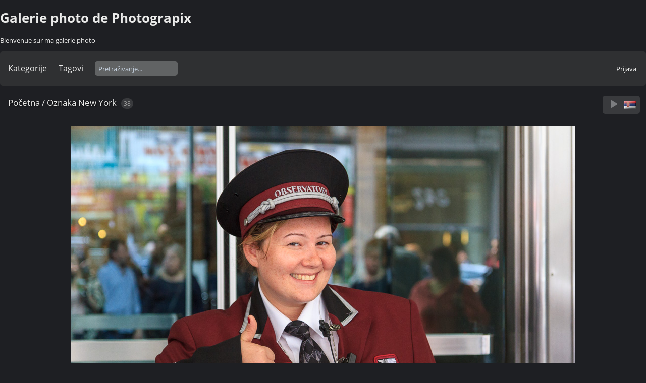

--- FILE ---
content_type: text/html; charset=utf-8
request_url: https://www.photograpix.fr/photos/index.php?/tags/34-new_york/start-15&lang=sh_RS
body_size: 6393
content:
<!DOCTYPE html>
<html lang=sh dir=ltr>
<head>
<title>Oznaka New York</title>
<link rel="shortcut icon" type="image/x-icon" href="themes/default/icon/favicon.ico">
<link rel="stylesheet" type="text/css" href="themes/modus/css/open-sans/open-sans.css"> <link rel="stylesheet" type="text/css" href="_data/combined/7gza6a.css">   <link rel=canonical href="index.php?/tags/34-new_york/start-15">
<meta name=viewport content="width=device-width,initial-scale=1">

<meta name="generator" content="Piwigo (aka PWG), see piwigo.org">

<meta name="description" content="Oznaka New York">


<style type="text/css">
.thumbnails SPAN,.thumbnails .wrap2 A{width:1010px}.thumbnails .wrap2{height:759px}@media (-webkit-min-device-pixel-ratio:1.3) and (-webkit-max-device-pixel-ratio:1.7),(min-resolution:124.8dpi) and (max-resolution:163.2dpi){.thumbnails SPAN,.thumbnails .wrap2 A{width:674px}.thumbnails .wrap2{height:507px}.thumbnails .wrap2 IMG{max-width:672px;max-height:504px;}}@media (-webkit-min-device-pixel-ratio:1.7) and (-webkit-max-device-pixel-ratio:2.5),(min-resolution:163.2dpi) and (max-resolution:240dpi){.thumbnails SPAN,.thumbnails .wrap2 A{width:506px}.thumbnails .wrap2{height:381px}.thumbnails .wrap2 IMG{max-width:504px;max-height:378px;}}@media (-webkit-min-device-pixel-ratio:2.5),(min-resolution:240dpi){.thumbnails SPAN,.thumbnails .wrap2 A{width:338px}.thumbnails .wrap2{height:255px}.thumbnails .wrap2 IMG{max-width:336px;max-height:252px;}}@media(max-width:2034px) and (-webkit-max-device-pixel-ratio:1),(max-width:2034px) and (max-resolution:96dpi),(max-width:1362px) and (-webkit-min-device-pixel-ratio:1.3) and (-webkit-max-device-pixel-ratio:1.7),(max-width:1362px) and (min-resolution:124.8dpi) and (max-resolution:163.2dpi),(max-width:1026px) and (-webkit-min-device-pixel-ratio:1.7) and (-webkit-max-device-pixel-ratio:2.5),(max-width:1026px) and (min-resolution:163.2dpi) and (max-resolution:240dpi),(max-width:690px) and (-webkit-min-device-pixel-ratio:2.5),(max-width:690px) and (min-resolution:240dpi){.thumbnails .wrap2{height:auto;border:0}.thumbnails .thumbLegend{height:auto;min-height:4em;overflow:visible;}}@media(max-width:1018px) and (-webkit-max-device-pixel-ratio:1),(max-width:1018px) and (max-resolution:96dpi),(max-width:682px) and (-webkit-min-device-pixel-ratio:1.3) and (-webkit-max-device-pixel-ratio:1.7),(max-width:682px) and (min-resolution:124.8dpi) and (max-resolution:163.2dpi),(max-width:514px) and (-webkit-min-device-pixel-ratio:1.7) and (-webkit-max-device-pixel-ratio:2.5),(max-width:514px) and (min-resolution:163.2dpi) and (max-resolution:240dpi),(max-width:346px) and (-webkit-min-device-pixel-ratio:2.5),(max-width:346px) and (min-resolution:240dpi){.thumbnails .wrap1{margin:0 0 5px}.thumbnails .wrap2{display:block}.thumbnails SPAN, .thumbnails .wrap2 A{max-width:99.8%}.thumbnails .wrap2 IMG{max-width:100%}}.thumbLegend {font-size: 110%}</style>
</head>

<body id=theCategoryPage class="section-tags tag-34  modus-withPageBanner" data-infos='{"section":"tags","tag_ids":["34"]}'>
<div id="theHeader"><h1>Galerie photo de Photograpix</h1>

<p>Bienvenue sur ma galerie photo</p></div>



<aside id=menubar>
		<dl id=mbCategories>
<dt>
	<a href="index.php?/categories">Kategorije</a>
</dt>
<dd>
  <ul>
    <li >
      <a href="index.php?/category/34"  title="215 slike u 7 podkategorijama">Voyages</a>
      <span class="menuInfoCatByChild badge" title="215 slike u 7 podkategorijama">215</span>
      </li>
    
    <li >
      <a href="index.php?/category/19"  title="58 slike u ovoj kategoriji">Bretagne</a>
      <span class="menuInfoCat badge" title="58 slike u ovoj kategoriji">58</span>
      </li>
    
    <li >
      <a href="index.php?/category/6"  title="29 slike u ovoj kategoriji">Brest</a>
      <span class="menuInfoCat badge" title="29 slike u ovoj kategoriji">29</span>
      </li>
    
    <li >
      <a href="index.php?/category/5"  title="19 slike u 3 podkategorijama">Sport</a>
      <span class="menuInfoCatByChild badge" title="19 slike u 3 podkategorijama">19</span>
      </li>
    
    <li >
      <a href="index.php?/category/3"  title="12 slike u ovoj kategoriji / 71 slike u 2 podkategorijama">Musique</a>
      <span class="menuInfoCat badge" title="12 slike u ovoj kategoriji / 71 slike u 2 podkategorijama">83</span>
  </li></ul>

	<p class="totalImages">404 slike</p>
</dd>
	</dl>
		<dl id=mbTags>
<dt><a>Tagovi</a></dt>
<dd>
	<div id=menuTagCloud>
		<a class="tagLevel5" href="index.php?/tags/34-new_york/31-etats_unis" title="38 slike takođe povezana sa trenutnim tagovima" rel=nofollow>+Etats Unis</a>
<a class="tagLevel1" href="index.php?/tags/34-new_york/38-graffiti" title="1 slika takođe povezana sa trenutnim tagovima" rel=nofollow>+Graffiti</a>
<a class="tagLevel1" href="index.php?/tags/34-new_york/32-hdr" title="4 slike takođe povezana sa trenutnim tagovima" rel=nofollow>+HDR</a>
<a class="tagLevel2" href="index.php?/tags/34-new_york/21-nuit" title="14 slike takođe povezana sa trenutnim tagovima" rel=nofollow>+Nuit</a>
<a class="tagLevel1" href="index.php?/tags/34-new_york/29-panoramique" title="3 slike takođe povezana sa trenutnim tagovima" rel=nofollow>+Panoramique</a>
<a class="tagLevel5" href="index.php?/tags/34-new_york/22-ville" title="30 slike takođe povezana sa trenutnim tagovima" rel=nofollow>+ville</a>
<a class="tagLevel5" href="index.php?/tags/34-new_york/33-voyage" title="38 slike takođe povezana sa trenutnim tagovima" rel=nofollow>+voyage</a>
	</div>
</dd>

	</dl>
	<dl style="float:none">
	<form style="margin:0;display:inline" action="qsearch.php" method=get id=quicksearch onsubmit="return this.q.value!='';">
		<input type="text" name=q id=qsearchInput placeholder="Pretraživanje..." >
	</form>
</dl>
<dl style="float:right;margin-top:3px">
	<dt style="font-size:100%;font-weight:normal;padding-left:15px"><a href="identification.php" rel=nofollow>Prijava</a></dt>
	<dd style="right:0">
		<ul>
		<li><a href="identification.php" rel="nofollow">Prijava</a></li>
		<li><a href="register.php" title="Napravi novi nalog" rel="nofollow">Upišite se</a></li>
		<li><a href="password.php" title="Zaboravili ste lozinku?" rel="nofollow">Zaboravili ste lozinku?</a></li>
		</ul>
<form method=post action="identification.php" id=quickconnect><fieldset><legend>Brza veza</legend><p><label for=userX>Korisničko ime</label><br><input type=text name=username id=userX value="" style="width:99%"></p><p><label for=passX>Lozinka</label><br><input type=password name=password id=passX style="width:99%"></p><p><label>Upamti me&nbsp;<input type=checkbox name=remember_me value=1></label></p><p><input type=hidden name=redirect value="%2Fphotos%2Findex.php%3F%2Ftags%2F34-new_york%2Fstart-15%26lang%3Dsh_RS"><input type=submit name=login value="Pošalji"></p></fieldset></form>
	</dd>
</dl>

</aside>
<a id="menuSwitcher" class="pwg-button" title="Izbornik"><span class="pwg-icon pwg-icon-menu"></span></a>




<div id="content" class="content contentWithMenu">
<div class="titrePage">
	<a id=albumActionsSwitcher class=pwg-button><span class="pwg-icon pwg-icon-ellipsis"></span></a><ul class="categoryActions">

		<li id="cmdSlideshow"><a href="picture.php?/473/tags/34-new_york&amp;slideshow=" title="klizni prikaz" class="pwg-state-default pwg-button" rel="nofollow"><span class="pwg-icon pwg-icon-slideshow"></span><span class="pwg-button-text">klizni prikaz</span></a></li>
<li id="languageSwitch"><a id="languageSwitchLink" title="Jezik" class="pwg-state-default pwg-button" rel="nofollow"><span class="pwg-icon langflag-sh_RS">&nbsp;</span><span class="pwg-button-text">Jezik</span></a><div id="languageSwitchBox" class="switchBox"><div class="switchBoxTitle">Jezik</div><a rel="nofollow" href="index.php?/tags/34-new_york/start-15&amp;lang=af_ZA"><span class="pwg-icon langflag-af_ZA">Afrikaans [ZA]</span>Afrikaans </a><a rel="nofollow" href="index.php?/tags/34-new_york/start-15&amp;lang=es_AR"><span class="pwg-icon langflag-es_AR">Argentina [AR]</span>Argentina </a><a rel="nofollow" href="index.php?/tags/34-new_york/start-15&amp;lang=az_AZ"><span class="pwg-icon langflag-az_AZ">Azərbaycanca [AZ]</span>Azərbaycanca </a><br><a rel="nofollow" href="index.php?/tags/34-new_york/start-15&amp;lang=id_ID"><span class="pwg-icon langflag-id_ID">Bahasa Indonesia [ID]</span>Bahasa Indonesia </a><a rel="nofollow" href="index.php?/tags/34-new_york/start-15&amp;lang=pt_BR"><span class="pwg-icon langflag-pt_BR">Brasil [BR]</span>Brasil </a><a rel="nofollow" href="index.php?/tags/34-new_york/start-15&amp;lang=br_FR"><span class="pwg-icon langflag-br_FR">Brezhoneg [FR]</span>Brezhoneg </a><br><a rel="nofollow" href="index.php?/tags/34-new_york/start-15&amp;lang=ca_ES"><span class="pwg-icon langflag-ca_ES">Català [CA]</span>Català </a><a rel="nofollow" href="index.php?/tags/34-new_york/start-15&amp;lang=cs_CZ"><span class="pwg-icon langflag-cs_CZ">Česky [CZ]</span>Česky </a><a rel="nofollow" href="index.php?/tags/34-new_york/start-15&amp;lang=da_DK"><span class="pwg-icon langflag-da_DK">Dansk [DK]</span>Dansk </a><br><a rel="nofollow" href="index.php?/tags/34-new_york/start-15&amp;lang=de_DE"><span class="pwg-icon langflag-de_DE">Deutsch [DE]</span>Deutsch </a><a rel="nofollow" href="index.php?/tags/34-new_york/start-15&amp;lang=dv_MV"><span class="pwg-icon langflag-dv_MV">Dhivehi [MV]</span>Dhivehi </a><a rel="nofollow" href="index.php?/tags/34-new_york/start-15&amp;lang=en_GB"><span class="pwg-icon langflag-en_GB">English [GB]</span>English </a><br><a rel="nofollow" href="index.php?/tags/34-new_york/start-15&amp;lang=en_UK"><span class="pwg-icon langflag-en_UK">English [UK]</span>English </a><a rel="nofollow" href="index.php?/tags/34-new_york/start-15&amp;lang=en_US"><span class="pwg-icon langflag-en_US">English [US]</span>English </a><a rel="nofollow" href="index.php?/tags/34-new_york/start-15&amp;lang=es_ES"><span class="pwg-icon langflag-es_ES">Español [ES]</span>Español </a><br><a rel="nofollow" href="index.php?/tags/34-new_york/start-15&amp;lang=eo_EO"><span class="pwg-icon langflag-eo_EO">Esperanto [EO]</span>Esperanto </a><a rel="nofollow" href="index.php?/tags/34-new_york/start-15&amp;lang=et_EE"><span class="pwg-icon langflag-et_EE">Estonian [EE]</span>Estonian </a><a rel="nofollow" href="index.php?/tags/34-new_york/start-15&amp;lang=eu_ES"><span class="pwg-icon langflag-eu_ES">Euskara [ES]</span>Euskara </a><br><a rel="nofollow" href="index.php?/tags/34-new_york/start-15&amp;lang=fi_FI"><span class="pwg-icon langflag-fi_FI">Finnish [FI]</span>Finnish </a><a rel="nofollow" href="index.php?/tags/34-new_york/start-15&amp;lang=fr_FR"><span class="pwg-icon langflag-fr_FR">Français [FR]</span>Français </a><a rel="nofollow" href="index.php?/tags/34-new_york/start-15&amp;lang=fr_CA"><span class="pwg-icon langflag-fr_CA">Français [QC]</span>Français </a><br><a rel="nofollow" href="index.php?/tags/34-new_york/start-15&amp;lang=ga_IE"><span class="pwg-icon langflag-ga_IE">Gaeilge [IE]</span>Gaeilge </a><a rel="nofollow" href="index.php?/tags/34-new_york/start-15&amp;lang=gl_ES"><span class="pwg-icon langflag-gl_ES">Galego [ES]</span>Galego </a><a rel="nofollow" href="index.php?/tags/34-new_york/start-15&amp;lang=hr_HR"><span class="pwg-icon langflag-hr_HR">Hrvatski [HR]</span>Hrvatski </a><br><a rel="nofollow" href="index.php?/tags/34-new_york/start-15&amp;lang=is_IS"><span class="pwg-icon langflag-is_IS">Íslenska [IS]</span>Íslenska </a><a rel="nofollow" href="index.php?/tags/34-new_york/start-15&amp;lang=it_IT"><span class="pwg-icon langflag-it_IT">Italiano [IT]</span>Italiano </a><a rel="nofollow" href="index.php?/tags/34-new_york/start-15&amp;lang=lv_LV"><span class="pwg-icon langflag-lv_LV">Latviešu [LV]</span>Latviešu </a><br><a rel="nofollow" href="index.php?/tags/34-new_york/start-15&amp;lang=lb_LU"><span class="pwg-icon langflag-lb_LU">Lëtzebuergesch [LU]</span>Lëtzebuergesch </a><a rel="nofollow" href="index.php?/tags/34-new_york/start-15&amp;lang=lt_LT"><span class="pwg-icon langflag-lt_LT">Lietuviu [LT]</span>Lietuviu </a><a rel="nofollow" href="index.php?/tags/34-new_york/start-15&amp;lang=hu_HU"><span class="pwg-icon langflag-hu_HU">Magyar [HU]</span>Magyar </a><br><a rel="nofollow" href="index.php?/tags/34-new_york/start-15&amp;lang=ms_MY"><span class="pwg-icon langflag-ms_MY">Malay [MY]</span>Malay </a><a rel="nofollow" href="index.php?/tags/34-new_york/start-15&amp;lang=es_MX"><span class="pwg-icon langflag-es_MX">México [MX]</span>México </a><a rel="nofollow" href="index.php?/tags/34-new_york/start-15&amp;lang=nl_NL"><span class="pwg-icon langflag-nl_NL">Nederlands [NL]</span>Nederlands </a><br><a rel="nofollow" href="index.php?/tags/34-new_york/start-15&amp;lang=nb_NO"><span class="pwg-icon langflag-nb_NO">Norsk Bokmål [NO]</span>Norsk bokmål </a><a rel="nofollow" href="index.php?/tags/34-new_york/start-15&amp;lang=nn_NO"><span class="pwg-icon langflag-nn_NO">Norwegian Nynorsk [NO]</span>Norwegian nynorsk </a><a rel="nofollow" href="index.php?/tags/34-new_york/start-15&amp;lang=pl_PL"><span class="pwg-icon langflag-pl_PL">Polski [PL]</span>Polski </a><br><a rel="nofollow" href="index.php?/tags/34-new_york/start-15&amp;lang=pt_PT"><span class="pwg-icon langflag-pt_PT">Português [PT]</span>Português </a><a rel="nofollow" href="index.php?/tags/34-new_york/start-15&amp;lang=ro_RO"><span class="pwg-icon langflag-ro_RO">Română [RO]</span>Română </a><a rel="nofollow" href="index.php?/tags/34-new_york/start-15&amp;lang=sl_SI"><span class="pwg-icon langflag-sl_SI">Slovenšcina [SI]</span>Slovenšcina </a><br><a rel="nofollow" href="index.php?/tags/34-new_york/start-15&amp;lang=sk_SK"><span class="pwg-icon langflag-sk_SK">Slovensky [SK]</span>Slovensky </a><a rel="nofollow" href="index.php?/tags/34-new_york/start-15&amp;lang=sh_RS"><span class="pwg-icon langflag-sh_RS">Srpski [SR]</span>Srpski </a><a rel="nofollow" href="index.php?/tags/34-new_york/start-15&amp;lang=sv_SE"><span class="pwg-icon langflag-sv_SE">Svenska [SE]</span>Svenska </a><br><a rel="nofollow" href="index.php?/tags/34-new_york/start-15&amp;lang=vi_VN"><span class="pwg-icon langflag-vi_VN">Tiếng Việt [VN]</span>Tiếng Việt </a><a rel="nofollow" href="index.php?/tags/34-new_york/start-15&amp;lang=tr_TR"><span class="pwg-icon langflag-tr_TR">Türkçe [TR]</span>Türkçe </a><a rel="nofollow" href="index.php?/tags/34-new_york/start-15&amp;lang=wo_SN"><span class="pwg-icon langflag-wo_SN">Wolof [SN]</span>Wolof </a><br><a rel="nofollow" href="index.php?/tags/34-new_york/start-15&amp;lang=el_GR"><span class="pwg-icon langflag-el_GR">Ελληνικά [GR]</span>Ελληνικά </a><a rel="nofollow" href="index.php?/tags/34-new_york/start-15&amp;lang=bg_BG"><span class="pwg-icon langflag-bg_BG">Български [BG]</span>Български </a><a rel="nofollow" href="index.php?/tags/34-new_york/start-15&amp;lang=mk_MK"><span class="pwg-icon langflag-mk_MK">Македонски [MK]</span>Македонски </a><br><a rel="nofollow" href="index.php?/tags/34-new_york/start-15&amp;lang=mn_MN"><span class="pwg-icon langflag-mn_MN">Монгол [MN]</span>Монгол </a><a rel="nofollow" href="index.php?/tags/34-new_york/start-15&amp;lang=ru_RU"><span class="pwg-icon langflag-ru_RU">Русский [RU]</span>Русский </a><a rel="nofollow" href="index.php?/tags/34-new_york/start-15&amp;lang=sr_RS"><span class="pwg-icon langflag-sr_RS">Српски [SR]</span>Српски </a><br><a rel="nofollow" href="index.php?/tags/34-new_york/start-15&amp;lang=uk_UA"><span class="pwg-icon langflag-uk_UA">Українська [UA]</span>Українська </a><a rel="nofollow" href="index.php?/tags/34-new_york/start-15&amp;lang=he_IL"><span class="pwg-icon langflag-he_IL">עברית [IL]</span>עברית </a><a rel="nofollow" href="index.php?/tags/34-new_york/start-15&amp;lang=ar_SA"><span class="pwg-icon langflag-ar_SA">العربية [AR]</span>العربية </a><br><a rel="nofollow" href="index.php?/tags/34-new_york/start-15&amp;lang=ar_MA"><span class="pwg-icon langflag-ar_MA">العربية [MA]</span>العربية </a><a rel="nofollow" href="index.php?/tags/34-new_york/start-15&amp;lang=fa_IR"><span class="pwg-icon langflag-fa_IR">پارسی [IR]</span>پارسی </a><a rel="nofollow" href="index.php?/tags/34-new_york/start-15&amp;lang=kok_IN"><span class="pwg-icon langflag-kok_IN">कोंकणी [IN]</span>कोंकणी </a><br><a rel="nofollow" href="index.php?/tags/34-new_york/start-15&amp;lang=bn_IN"><span class="pwg-icon langflag-bn_IN">বাংলা[IN]</span>বাংলা</a><a rel="nofollow" href="index.php?/tags/34-new_york/start-15&amp;lang=gu_IN"><span class="pwg-icon langflag-gu_IN">ગુજરાતી[IN]</span>ગુજરાતી</a><a rel="nofollow" href="index.php?/tags/34-new_york/start-15&amp;lang=ta_IN"><span class="pwg-icon langflag-ta_IN">தமிழ் [IN]</span>தமிழ் </a><br><a rel="nofollow" href="index.php?/tags/34-new_york/start-15&amp;lang=kn_IN"><span class="pwg-icon langflag-kn_IN">ಕನ್ನಡ [IN]</span>ಕನ್ನಡ </a><a rel="nofollow" href="index.php?/tags/34-new_york/start-15&amp;lang=th_TH"><span class="pwg-icon langflag-th_TH">ภาษาไทย [TH]</span>ภาษาไทย </a><a rel="nofollow" href="index.php?/tags/34-new_york/start-15&amp;lang=ka_GE"><span class="pwg-icon langflag-ka_GE">ქართული [GE]</span>ქართული </a><br><a rel="nofollow" href="index.php?/tags/34-new_york/start-15&amp;lang=km_KH"><span class="pwg-icon langflag-km_KH">ខ្មែរ [KH]</span>ខ្មែរ </a><a rel="nofollow" href="index.php?/tags/34-new_york/start-15&amp;lang=zh_TW"><span class="pwg-icon langflag-zh_TW">中文 (繁體) [TW]</span>中文 (繁體) </a><a rel="nofollow" href="index.php?/tags/34-new_york/start-15&amp;lang=zh_HK"><span class="pwg-icon langflag-zh_HK">中文 (香港) [HK]</span>中文 (香港) </a><br><a rel="nofollow" href="index.php?/tags/34-new_york/start-15&amp;lang=ja_JP"><span class="pwg-icon langflag-ja_JP">日本語 [JP]</span>日本語 </a><a rel="nofollow" href="index.php?/tags/34-new_york/start-15&amp;lang=zh_CN"><span class="pwg-icon langflag-zh_CN">简体中文 [CN]</span>简体中文 </a><a rel="nofollow" href="index.php?/tags/34-new_york/start-15&amp;lang=ko_KR"><span class="pwg-icon langflag-ko_KR">한국어 [KR]</span>한국어 </a><br></div></li>




	</ul>

<h2><a href="/photos/">Početna</a> / <a href="tags.php" title="Pogledaj dostupne tagove">Oznaka</a> <a href="index.php?/tags/34-new_york" title="Pregledaj slike povezane samo sa ovim tag-om">New York</a> <span class="badge nb_items">38</span></h2>



</div>











<div class="loader"><img src="themes/default/images/ajax_loader.gif"></div>

<ul class="thumbnails" id="thumbnails">
  <li><span class="wrap1"><span class="wrap2"><a href="picture.php?/473/tags/34-new_york"><img src="./upload/2018/05/25/20180525143114-a852f95c.jpg" alt="IMG 2690" title="IMG 2690 (26600 visites) Groom #EmpireStateBuilding, #NYC"></a></span><div class="thumbLegend">IMG 2690<span class="thumbDesc"><br>Groom #EmpireStateBuilding, #NYC</span></div></span></li><li><span class="wrap1"><span class="wrap2"><a href="picture.php?/472/tags/34-new_york"><img src="./upload/2018/05/25/20180525143105-5d47a57d.jpg" alt="IMG 2658" title="IMG 2658 (36320 visites) Vue du Manhattan Bridge"></a></span><div class="thumbLegend">IMG 2658<span class="thumbDesc"><br>Vue du Manhattan Bridge</span></div></span></li><li><span class="wrap1"><span class="wrap2"><a href="picture.php?/471/tags/34-new_york"><img src="./upload/2018/05/25/20180525143056-47a7950e.jpg" alt="IMG 2611" title="IMG 2611 (24686 visites) A street in #Manhattan #NYC"></a></span><div class="thumbLegend">IMG 2611<span class="thumbDesc"><br>A street in #Manhattan #NYC</span></div></span></li><li><span class="wrap1"><span class="wrap2"><a href="picture.php?/470/tags/34-new_york"><img src="_data/i/upload/2018/05/25/20180525143045-17a49f41-la.jpg" alt="IMG 2595" title="IMG 2595 (23720 visites) #GraffitiNYC"></a></span><div class="thumbLegend">IMG 2595<span class="thumbDesc"><br>#GraffitiNYC</span></div></span></li><li><span class="wrap1"><span class="wrap2"><a href="picture.php?/469/tags/34-new_york"><img src="./upload/2018/05/25/20180525143031-35bd14e9.jpg" alt="IMG 2485" title="IMG 2485 (37140 visites) En haut de l&#039;Empire State Building"></a></span><div class="thumbLegend">IMG 2485<span class="thumbDesc"><br>En haut de l'Empire State Building</span></div></span></li><li><span class="wrap1"><span class="wrap2"><a href="picture.php?/468/tags/34-new_york"><img src="./upload/2018/05/25/20180525143019-dcb8efb3.jpg" alt="IMG 2465" title="IMG 2465 (38148 visites) En haut de l&#039;#EmpireStateBuilding #NYC"></a></span><div class="thumbLegend">IMG 2465<span class="thumbDesc"><br>En haut de l'#EmpireStateBuilding #NYC</span></div></span></li><li><span class="wrap1"><span class="wrap2"><a href="picture.php?/467/tags/34-new_york"><img src="./upload/2018/05/25/20180525143003-baf800f5.jpg" alt="IMG 2332" title="IMG 2332 (23149 visites) #YellowCab #NYC"></a></span><div class="thumbLegend">IMG 2332<span class="thumbDesc"><br>#YellowCab #NYC</span></div></span></li><li><span class="wrap1"><span class="wrap2"><a href="picture.php?/466/tags/34-new_york"><img src="./upload/2018/05/25/20180525142955-7206a2ae.jpg" alt="IMG 2311" title="IMG 2311 (25823 visites) 6th Ave, #NYC"></a></span><div class="thumbLegend">IMG 2311<span class="thumbDesc"><br>6th Ave, #NYC</span></div></span></li><li><span class="wrap1"><span class="wrap2"><a href="picture.php?/465/tags/34-new_york"><img src="_data/i/upload/2018/05/25/20180525142939-b7c96ed4-la.jpg" alt="IMG 2300" title="IMG 2300 (26306 visites) Petit tour à #TimesSquare . #Girl #topless"></a></span><div class="thumbLegend">IMG 2300<span class="thumbDesc"><br>Petit tour à #TimesSquare . #Girl #topless</span></div></span></li><li><span class="wrap1"><span class="wrap2"><a href="picture.php?/464/tags/34-new_york"><img src="_data/i/upload/2018/05/25/20180525142930-00207557-la.jpg" alt="IMG 2296" title="IMG 2296 (26653 visites) Lucky Luke"></a></span><div class="thumbLegend">IMG 2296<span class="thumbDesc"><br>Lucky Luke</span></div></span></li><li><span class="wrap1"><span class="wrap2"><a href="picture.php?/463/tags/34-new_york"><img src="./upload/2018/05/25/20180525142919-72228049.jpg" alt="IMG 2223-Panorama" title="IMG 2223-Panorama (60037 visites) Crazy #TimesSquare...#NYC"></a></span><div class="thumbLegend">IMG 2223-Panorama<span class="thumbDesc"><br>Crazy #TimesSquare...#NYC</span></div></span></li><li><span class="wrap1"><span class="wrap2"><a href="picture.php?/462/tags/34-new_york"><img src="./upload/2018/05/25/20180525142905-b1ef8d49.jpg" alt="IMG 2194" title="IMG 2194 (26844 visites)"></a></span><div class="thumbLegend">IMG 2194<span class="thumbDesc"><br></span></div></span></li><li><span class="wrap1"><span class="wrap2"><a href="picture.php?/461/tags/34-new_york"><img src="./upload/2018/05/25/20180525142859-b5563ac4.jpg" alt="IMG 2137" title="IMG 2137 (21881 visites)"></a></span><div class="thumbLegend">IMG 2137<span class="thumbDesc"><br></span></div></span></li><li><span class="wrap1"><span class="wrap2"><a href="picture.php?/460/tags/34-new_york"><img src="./upload/2018/05/25/20180525142849-5911cb6e.jpg" alt="IMG 2051" title="IMG 2051 (19751 visites) Promenade dans le Queens. #ChryslerBuilding, #UnitedNations"></a></span><div class="thumbLegend">IMG 2051<span class="thumbDesc"><br>Promenade dans le Queens. #ChryslerBuilding, #UnitedNations</span></div></span></li><li><span class="wrap1"><span class="wrap2"><a href="picture.php?/459/tags/34-new_york"><img src="./upload/2018/05/25/20180525142838-cdaf2260.jpg" alt="IMG 1982" title="IMG 1982 (28712 visites) Times Square"></a></span><div class="thumbLegend">IMG 1982<span class="thumbDesc"><br>Times Square</span></div></span></li>
</ul>

<div class="navigationBar">
  <span class="navFirstLast"><a href="index.php?/tags/34-new_york" rel="first">Prvi</a> |</span>
  <span class="navPrevNext"><a href="index.php?/tags/34-new_york" rel="prev">Prethodni</a> |</span>
          <a href="index.php?/tags/34-new_york">1</a>
            <span class="pageNumberSelected">2</span>
            <a href="index.php?/tags/34-new_york/start-30">3</a>
      <span class="navPrevNext">| <a href="index.php?/tags/34-new_york/start-30" rel="next">Sledeći</a></span>
  <span class="navFirstLast">| <a href="index.php?/tags/34-new_york/start-30" rel="last">Zadnji</a></span>
</div>

</div><div id="copyright">
	Urađeno u	<a href="https://fr.piwigo.org">Piwigo</a>
	
<script type="text/javascript" src="themes/default/js/jquery.min.js?v15.7.0"></script>
<script type="text/javascript">//<![CDATA[

var h = jQuery("#theHeader div.banner").css("height");
		var d = jQuery("#menuSwitcher").css("padding-top");

		jQuery(document).ready(function(){
			if( jQuery('#theHeader div.banner').is(':visible') && jQuery("body").css("display") == "flex"){
				jQuery("#menuSwitcher").css("padding-top",parseInt(h)+parseInt(d));
			};
		});
try{document.cookie="caps="+(window.devicePixelRatio?window.devicePixelRatio:1)+"x"+document.documentElement.clientWidth+"x"+document.documentElement.clientHeight+";path=/photos/"}catch(er){document.cookie="caps=1x1x1x"+err.message;}
jQuery("#languageSwitchLink").click(function() {
	var elt = jQuery("#languageSwitchBox");
	elt.css("left", Math.min(jQuery(this).offset().left, jQuery(window).width() - elt.outerWidth(true) - 5))
		.css("top", jQuery(this).offset().top + jQuery(this).outerHeight(true))
		.toggle();
});
jQuery("#languageSwitchBox").on("mouseleave", function() {
	jQuery(this).hide();
});
//]]></script>
<script type="text/javascript">
(function() {
var s,after = document.getElementsByTagName('script')[document.getElementsByTagName('script').length-1];
s=document.createElement('script'); s.type='text/javascript'; s.async=true; s.src='_data/combined/oigvm1.js';
after = after.parentNode.insertBefore(s, after);
})();
</script>
</div></body>
</html>